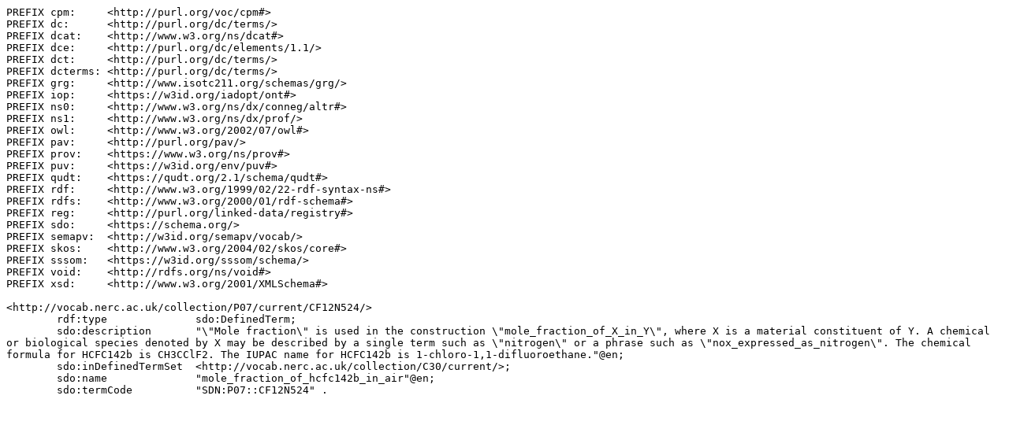

--- FILE ---
content_type: text/turtle
request_url: http://vocab.nerc.ac.uk/collection/P07/current/CF12N524/?_profile=sdo&_lang=en
body_size: 1884
content:
PREFIX cpm:     <http://purl.org/voc/cpm#>
PREFIX dc:      <http://purl.org/dc/terms/>
PREFIX dcat:    <http://www.w3.org/ns/dcat#>
PREFIX dce:     <http://purl.org/dc/elements/1.1/>
PREFIX dct:     <http://purl.org/dc/terms/>
PREFIX dcterms: <http://purl.org/dc/terms/>
PREFIX grg:     <http://www.isotc211.org/schemas/grg/>
PREFIX iop:     <https://w3id.org/iadopt/ont#>
PREFIX ns0:     <http://www.w3.org/ns/dx/conneg/altr#>
PREFIX ns1:     <http://www.w3.org/ns/dx/prof/>
PREFIX owl:     <http://www.w3.org/2002/07/owl#>
PREFIX pav:     <http://purl.org/pav/>
PREFIX prov:    <https://www.w3.org/ns/prov#>
PREFIX puv:     <https://w3id.org/env/puv#>
PREFIX qudt:    <https://qudt.org/2.1/schema/qudt#>
PREFIX rdf:     <http://www.w3.org/1999/02/22-rdf-syntax-ns#>
PREFIX rdfs:    <http://www.w3.org/2000/01/rdf-schema#>
PREFIX reg:     <http://purl.org/linked-data/registry#>
PREFIX sdo:     <https://schema.org/>
PREFIX semapv:  <http://w3id.org/semapv/vocab/>
PREFIX skos:    <http://www.w3.org/2004/02/skos/core#>
PREFIX sssom:   <https://w3id.org/sssom/schema/>
PREFIX void:    <http://rdfs.org/ns/void#>
PREFIX xsd:     <http://www.w3.org/2001/XMLSchema#>

<http://vocab.nerc.ac.uk/collection/P07/current/CF12N524/>
        rdf:type              sdo:DefinedTerm;
        sdo:description       "\"Mole fraction\" is used in the construction \"mole_fraction_of_X_in_Y\", where X is a material constituent of Y. A chemical or biological species denoted by X may be described by a single term such as \"nitrogen\" or a phrase such as \"nox_expressed_as_nitrogen\". The chemical formula for HCFC142b is CH3CClF2. The IUPAC name for HCFC142b is 1-chloro-1,1-difluoroethane."@en;
        sdo:inDefinedTermSet  <http://vocab.nerc.ac.uk/collection/C30/current/>;
        sdo:name              "mole_fraction_of_hcfc142b_in_air"@en;
        sdo:termCode          "SDN:P07::CF12N524" .
